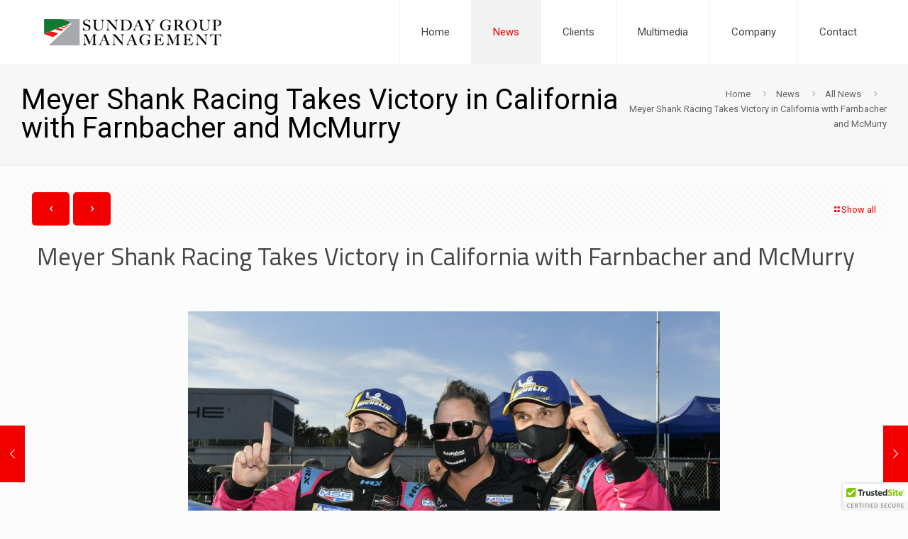

--- FILE ---
content_type: text/css
request_url: https://sundaymanagement.com/wp-content/plugins/social-board/public/css/styles.min.css?ver=3.3.0
body_size: 7620
content:
/**
 * WordPress Social Board 3.3.0
 * Author: Axent Media
 * Author URI: http://axentmedia.com/
 * Copyright 2015 Axent Media (email: axentmedia@gmail.com)
 */
.sboard{font-size:11px;list-style:none outside none;box-sizing:content-box}/*.sboard.sb-wall{margin-right:1px}*/.sboard.sb-widget{padding:0;margin:0;box-shadow:0 0 3px 2px rgba(0,0,0,0.1);-webkit-box-shadow:0 0 3px 2px rgba(0,0,0,0.1);-moz-box-shadow:0 0 3px 2px rgba(0,0,0,0.1);border-radius:7px;-moz-border-radius:7px;-webkit-border-radius:7px}.sboard.sb-widget.tabable{border-radius:7px 0 0 7px;-moz-border-radius:7px 0 0 7px;-webkit-border-radius:7px 0 0 7px}.sboard.normal.sb-widget.tabable{box-shadow:none;-webkit-box-shadow:none;-moz-box-shadow:none}.sboard .sb-item{float:left;height:auto;font-size:100%!important;cursor:default;background-repeat:no-repeat;background-size:cover;background-position:center;box-sizing:content-box}.sboard.sb-widget .sb-item{position:relative!important;float:none!important;width:auto;margin-bottom:10px}.sboard.sb-widget .sb-heading i.sb-arrow{background-image:url(../img/arrow-icons.png);background-repeat:no-repeat;display:inline-block;float:right;height:10px;width:13px;margin-top:4px}.sboard.sb-widget.open .sb-heading i.sb-arrow{background-position:35% center}.sboard .panel-body.sb-item{float:none;width:auto!important}.sboard .sb-item .sb-inner{padding:15px 15px 10px}.sboard .sb-item .sb-imgnormal .sb-inner{border-radius:4px 4px 0 0;-moz-border-radius:4px 4px 0 0;-webkit-border-radius:4px 4px 0 0}.sboard.timeline .sb-item .sb-imgnormal .sb-inner{border-radius:4px;-moz-border-radius:4px;-webkit-border-radius:4px}.sboard .sb-item .sb-inner p{margin:0;padding:0}.sboard .sb-item a{color:#00aede;text-decoration:none;box-shadow:none;border:0}.sboard .sb-item img{max-width: 100%}.sboard .sb-item .sb-inner a:hover{text-decoration:underline}.sboard .sb-item .sb-thumb{position:relative;line-height:0}.sboard .sb-item .sb-inner .sb-thumb{padding:1px;max-width:100%;border:1px solid #ccc;background:#fff;margin-bottom:10px;display:block;clear:left}.sboard .sb-item .sb-thumb img{width:100%;display:block;background-color:#EDEDED;padding:0!important;border-radius:4px 4px 0 0;-moz-border-radius:4px 4px 0 0;-webkit-border-radius:4px 4px 0 0;-moz-transform:inherit!important;-webkit-transform:inherit!important;-ms-transform:inherit!important;transform:inherit!important}.sboard .sb-item .sb-inner .sb-thumb img{max-width:100%;display:block;margin:auto;box-shadow:none;-webkit-box-shadow:none;-moz-box-shadow:none;border-radius:0!important;-moz-border-radius:0!important;-webkit-border-radius:0!important}.sboard .sb-advert img{border-radius:4px;-moz-border-radius:4px;-webkit-border-radius:4px}.sboard .sb-item .sb-thumb .sb-crop{background-size:contain;background-repeat:no-repeat;background-position:center center;position:absolute;top:0;left:0;right:0;bottom:0;margin:auto}.sboard .sb-item .sb-inner .sb-share{display:block;margin:0;float:right;line-height:0;font-size:0}.sboard .sb-item .sb-inner .sb-share a{padding:4px;margin-right:2px;text-align:center;box-sizing:content-box;display:inline-block}.sboard .sb-item .sb-inner .sb-share.sb-tweet a{padding:0;margin-right:10px}.sboard .sb-item .sb-inner .sb-share a:hover{text-decoration:none}.sboard .sb-item .sb-inner .sb-share a:last-child{margin-right:0!important}.sboard .sb-item .sb-inner .sb-share .sb-meta a{margin:0 2px 0 0;color:#999}.sboard .sb-item .sb-inner .sb-share .sb-meta a:hover{color:#666}.sboard .sb-item .sb-inner .sb-metadata{display:block;margin:0;padding:0;clear:both}.sboard .sb-item .sb-inner .sb-metadata .sb-meta .comments,.sboard .sb-item .sb-inner .sb-metadata .sb-meta .likes{margin:0 0 5px;padding-top:5px;padding-left:0;background-position:0 5px;float:none;font-size:100%;font-weight:700}.sboard .sb-item .sb-inner .sb-meta.sb-mention{padding:0 0 0 38px;margin:0 0 5px;min-height:30px;position:relative;clear:both;line-height:1.3em}.sboard .sb-item .sb-inner .sb-meta.sb-mention .sb-commentimg{position:absolute;left:0;top:0;width:30px;height:30px;border:1px solid #ddd;padding:1px;background:#fff;border-radius:0;-moz-border-radius:0;-webkit-border-radius:0;box-shadow:none;-webkit-box-shadow:none;-moz-box-shadow:none}.sboard .sb-item .sb-inner .sb-meta.item-likes{padding:0;width:100%;overflow:hidden;clear:both;line-height:1.3em}.sboard .sb-item .sb-inner .sb-meta.item-likes img{float:left;margin:0 5px 5px 0;width:30px;height:30px;border:1px solid #ddd;padding:1px;background:#fff;border-radius:0;box-shadow:none}.sboard .sb-item .sb-inner .sb-title{display:block;font-weight:700;margin-bottom:7px;max-width:100%;line-height:1.6em;clear:left}.sboard .sb-item .sb-inner .sb-text,.sboard .sb-item .sb-inner .sb-info{clear:left;max-width:100%;line-height:1.5em;display:block;margin-bottom:7px;overflow:hidden}.sboard .sb-item .sb-inner .sb-thumb.sb-object > *,.sb-object > *{margin:0;background-size:cover}.sboard .sb-item .sb-inner .sb-info{margin-top:10px;margin-bottom:0;display:block;box-sizing:content-box}.sboard.sb-carousel .sb-item .sb-inner .sb-info{height:22px}.sboard .sb-item .sb-inner .sb-meta{display:block;font-size:90%;clear:both;word-wrap:break-word}.sboard .sb-item .sb-inner .sb-meta span{margin:0 8px 5px 0;display:block;float:left;padding:0;line-height:12px}.sboard .sb-item .sb-inner .sb-user,.sboard .sb-item .sb-inner .sb-user-foot{margin:0 5px 0 0;display:block;float:left;padding:0;line-height:16px;color:#999}.sboard .sb-item .sb-footer{padding:7px 15px 7px 9px;font-style:normal;font-weight:700;font-size:90%;color:#fff;text-shadow:0 1px 0 rgba(0,0,0,0.2);box-sizing:content-box}.sboard .sb-item .sb-footer a{color:#fff;border:0}.sboard .sb-item .sb-footer a:hover{text-decoration:underline}.sb-hover{background-color:#A9A9A9;border-color:#A9A9A9;text-decoration:none;color:#fff!important}.sb-hover:hover,.filter .active,.filter-items .active{background-color:#353535;border-color:#353535;color:#fff!important}.sboard .sb-item.sb-google .sb-inner .sb-title{margin-bottom:5px}.sboard .sb-item.sb-google .sb-inner .sb-meta span.plusones{padding-left:0}.sboard .sb-item.sb-vimeo .sb-title{display:block;clear:both}.sboard .sb-item.sb-vimeo .sb-text .sb-meta,.sboard .sb-item.sb-vimeo .sb-info .sb-meta{padding-top:5px}.sboard .sb-opener{position:absolute;display:block;color:#fff;width:30px;top:45px;cursor:pointer;text-align:center;box-shadow:0 1px 2px 0 rgba(34,25,25,0.4);-webkit-box-shadow:0 1px 2px 0 rgba(34,25,25,0.4);-moz-box-shadow:0 1px 2px 0 rgba(34,25,25,0.4)}.sboard.sb-right .sb-opener{left:0;margin-left:-30px;border-radius:7px 0 0 7px;-moz-border-radius:7px 0 0 7px;-webkit-border-radius:7px 0 0 7px}.sboard .sb-opener img{box-shadow:none;border-radius:0;vertical-align:middle}.sboard.sb-left .sb-opener{right:0;margin-right:-30px;border-radius:0 7px 7px 0;-moz-border-radius:0 7px 7px 0;-webkit-border-radius:0 7px 7px 0}.sboard .sb-heading{font-size:12px;font-weight:700;padding:7px 10px;position:relative;line-height:normal;border-radius:7px 7px 0 0;-moz-border-radius:7px 7px 0 0;-webkit-border-radius:7px 7px 0 0}.sboard .sb-content{position:relative;overflow:hidden;padding:10px 10px 5px;border-radius:7px;-moz-border-radius:7px;-webkit-border-radius:7px}.sboard .sb-content .sb-loading{height:50px;background:url(../img/oval-bg.svg) no-repeat center center transparent;background-size:50px;text-align:center;margin:50px 0 0;position:relative}.sboard .sb-content .sb-loading i{position:absolute;top:0;left:0;right:0;bottom:0;margin:auto}.sb-loadmore{margin:40px 0 20px;padding:10px 0;background-color:rgba(220,220,220,0.5);cursor:pointer;font-size:11px;text-align:center}.sb-loadmore:hover{outline:0 none;background-color:rgba(220,220,220,1)}.sb-loadmore p{padding:0!important;margin:0!important;height:20px;line-height:2em;text-transform:uppercase}.sb-loadmore .sb-loading{background:url(../img/more-loading.gif) no-repeat center 55% transparent}.sb-loadmore.sb-infinite,.sb-loadmore.sb-infinite:hover{background-color:transparent!important}.sb-loadmore.sb-infinite{height:20px!important;cursor:default}.sboard-nodata{text-align:center;background-color:grey;color:#fff;padding:5px}.sboard .toolbar{padding:3px 5px 5px;position:relative;overflow:hidden;line-height:1em;font-size:0;border-radius:0 0 7px 7px;-moz-border-radius:0 0 7px 7px;-webkit-border-radius:0 0 7px 7px}.sboard .control{float:right}.sboard .control span:last-child{padding-right:0}.sboard .toolbar span{display:inline-block;box-sizing:content-box;margin:2px 2px 0 0;cursor:pointer;width:25px;height:25px;text-align:center;-webkit-transition:all .1s ease-in-out;-moz-transition:all .1s ease-in-out;-ms-transition:all .1s ease-in-out;-o-transition:all .1s ease-in-out;transition:all .1s ease-in-out}.sboard .toolbar span:hover{color:#333}.sboard .toolbar i{margin-top:5px}.sboard.sb-widget .sb-content ul{overflow:visible!important;list-style:none!important;padding:0!important;margin:0!important}.sboard.sb-widget .sb-content ul li{list-style:none!important;padding:0}.sboard.sticky,.sboard.slide{position:fixed;z-index:99999;margin:0!important}.sboard.sticky.sb-bottom_left,.sboard.slide.sb-bottom_left{bottom:0;left:5px;border-radius:7px 7px 0 0;-moz-border-radius:7px 7px 0 0;-webkit-border-radius:7px 7px 0 0}.sboard.sticky.sb-bottom_right{bottom:0;right:5px;border-radius:7px 7px 0 0;-moz-border-radius:7px 7px 0 0;-webkit-border-radius:7px 7px 0 0}.sboard.sticky.sb-left{top:20%;left:0;border-radius:0 7px 7px 0;-moz-border-radius:0 7px 7px 0;-webkit-border-radius:0 7px 7px 0}.sboard.sticky.sb-right{top:20%;right:0}.sboard.sticky.sb-right .toolbar{overflow:hidden;border-radius:0 0 0 7px;-moz-border-radius:0 0 0 7px;-webkit-border-radius:0 0 0 7px}.sboard.sticky.sb-left .toolbar{border-radius:0 0 7px 0;-moz-border-radius:0 0 7px;-webkit-border-radius:0 0 7px 0}.sboard.sticky.sb-bottom_right .toolbar,.sboard.sticky.sb-bottom_left .toolbar{border-bottom:0!important;border-radius:0;-moz-border-radius:0;-webkit-border-radius:0}.sboard.sticky.sb-right .sb-heading{border-radius:7px 0 0 0;-moz-border-radius:7px 0 0;-webkit-border-radius:7px 0 0 0}.sboard.sticky.sb-left .sb-heading{border-radius:0 7px 0 0;-moz-border-radius:0 7px 0 0;-webkit-border-radius:0 7px 0 0}.sboard.sticky.sb-bottom_right .sb-heading,.sboard.sticky.sb-bottom_left .sb-heading{cursor:pointer;border-radius:7px 7px 0 0;-moz-border-radius:7px 7px 0 0;-webkit-border-radius:7px 7px 0 0}.sboard.sticky.tabable .sb-tabs{position:absolute;display:block;color:#fff;width:150px;top:45px}.sboard.sticky.tabable.sb-right .sb-tabs{float:left;left:0;margin:0 0 0 -35px}.sboard.sticky.tabable.sb-left .sb-tabs{float:right;right:0;margin:0 -35px 0 0}.sboard.sticky.tabable.sb-bottom_right .sb-tabs,.sboard.sticky.tabable.sb-bottom_left .sb-tabs{width:250px;top:-35px;margin-left:7px}.sboard.normal.tabable .sb-tabs{display:table;margin-left:7px}.sboard.sticky.tabable.sb-bottom_right .sb-tabs.minitabs,.sboard.sticky.tabable.sb-bottom_left .sb-tabs.minitabs{top:-28px}.sboard.sticky.tabable .sb-tabs .sticky li,.sboard.normal.tabable .sb-tabs .sticky li{list-style-type:none;background-color:#8E8E8E;color:#fff;padding:6px 0 0;margin:0 0 1px;-webkit-transition:all .25s ease-in-out;-moz-transition:all .25s ease-in-out;-o-transition:all .25s ease-in-out;transition:all .25s ease-in-out;cursor:pointer;line-height:2em;box-sizing:content-box}.sboard.normal.tabable .sb-tabs .sticky li{margin:0;width:35px;line-height:normal}.sboard.normal.tabable .sb-tabs.minitabs .sticky li{width:25px;height:25px}.sboard.sticky.tabable .sb-tabs.minitabs .sticky li{height:20px;line-height:1.2em}.sboard.sticky.tabable.sb-right .sb-tabs .sticky li{height:27px;text-align:left;line-height:1.6em;border-radius:7px 0 0 7px;-webkit-border-radius:7px 0 0 7px;-moz-border-radius:7px 0 0 7px}.sboard.sticky.tabable.sb-left .sb-tabs .sticky li{height:27px;text-align:right;line-height:1.6em;border-radius:0 7px 7px 0;-webkit-border-radius:0 7px 7px 0;-moz-border-radius:0 7px 7px 0}.sboard.sticky.tabable.sb-bottom_right .sb-tabs .sticky li,.sboard.sticky.tabable.sb-bottom_left .sb-tabs .sticky li,.sboard.normal.tabable .sb-tabs .sticky li{height:30px;float:left;text-align:center;margin-right:1px;border-radius:7px 7px 0 0;-webkit-border-radius:7px 7px 0 0;-moz-border-radius:7px 7px 0 0}.sboard.sticky.tabable.sb-bottom_right .sb-tabs.minitabs .sticky li,.sboard.sticky.tabable.sb-bottom_left .sb-tabs.minitabs .sticky li{width:25px}.sboard.sticky.tabable.sb-right .sb-tabs .sticky li:hover,.sboard.sticky.tabable.sb-right .sb-tabs .sticky li.active{margin-left:-115px}.sboard.sticky.tabable.sb-left .sb-tabs .sticky li:hover,.sboard.sticky.tabable.sb-left .sb-tabs .sticky li.active{margin-right:-115px}.sboard.sticky.tabable .sb-tabs .sticky li img{float:left;margin:5px;margin-right:10px}.sboard.sticky.tabable .sb-tabs .sticky i{font-size:180%;margin:1px 5px 0}.sboard.sticky.tabable .sb-tabs.minitabs .sticky i{font-size:120%;margin:1px 4px 0}.sboard.sticky.tabable.sb-right .sb-tabs.minitabs .sticky i{margin:1px 8px 0}.sboard.sticky.tabable.sb-left .sb-tabs.minitabs .sticky i{margin:1px 6px 0 10px}.sboard.sticky.tabable.sb-right .sb-tabs .sticky i{float:left}.sboard.sticky.tabable.sb-left .sb-tabs .sticky i{float:right}.sboard.sticky.tabable .sb-tabs .sticky li span{text-transform:uppercase;font-size:120%}.sboard.sb-carousel .sb-content{padding:10px}.sboard.sb-carousel .sb-item{margin-right:1px;float:none}.sboard.sb-carousel .sb-item .sb-inner .sb-text{display:block;height:75px}.sboard.sb-carousel .sb-item .sb-inner .sb-text.sb-expand{height:195px;font-size:120%;text-align:center;position:relative;padding-top:42px;background:url(../img/blockquote.png) no-repeat scroll center 5%,url(../img/blockquote_b.png) no-repeat scroll center 95%;box-sizing:content-box}.sboard.sb-carousel .sb-item .sb-thumb{display:block;max-width:100%;height:150px;position:relative;padding:0;box-sizing:content-box;background-color:#EDEDED}.sboard.sb-carousel li{list-style:none;margin:0;padding:0}.sboard .sb-item .sb-inner .sb-thumb .sb-crop.sb-userimg{text-align:center;position:relative;top:15%}.sboard .sb-item .sb-inner .sb-thumb .sb-crop.sb-userimg img{display:inline;margin:20px auto 10px;max-height:50px}.sboard .sb-item .sb-inner .sb-thumb .sb-crop.sb-userimg span{font-size:200%;display:block}.sboard .sb-item .sb-thumb .sb-playstate{height:100%;width:100%;position:absolute;top:0;left:0;opacity:1;background:url(../img/playstate.png) no-repeat scroll center center}.sboard.sb-slideshow .sb-item{cursor:pointer}.sb-slide{width:100%}.sb-slide .sb-item{float:none}.sb-slide .sb-item .sb-inner{padding:0!important;position:relative}.sb-slide .sb-item .sb-inner .sb-thumb{float:left;width:70%;min-width:400px;border:none!important;padding:0!important;margin:0!important;background:url(../img/grid.svg) no-repeat center center;background-color:#EDEDED;background-size:50px;display:block}.sb-slide .sb-item .sb-inner .sb-thumb span{display:inline-block;width:100%;height:500px}.sb-slide .sb-item .sb-inner .sb-body{width:30%;overflow-x:hidden}.sb-slide .sb-item .sb-inner .sb-scroll{overflow-y:auto;padding:15px 15px 45px}.sb-slide .sb-item .sb-inner .sb-body.sb-nothumb{width:auto!important;float:none!important}.sb-slide .sb-item .sb-inner .sb-body .sb-micon{display:block!important;margin:4px 0 0 3px !important}.sb-slide .sb-item .sb-user .sb-uthumb{width:55px!important;height:55px!important}.sb-slide .sb-item .sb-user .sb-uthumb img{width:55px!important;height:55px!important}.sb-slide .sb-item .sb-slide-icon{position:absolute;top:0;left:0;background-color:#333;text-align:center;padding:3px 5px 5px 3px;width:20px;height:20px;box-sizing:content-box}.sb-slide .sb-item .sb-slide-footer{width:30%;position:absolute;bottom:0;right:0;background:#FFF none repeat scroll 0 0;font-family:"lucida grande",tahoma,verdana,arial,sans-serif;text-shadow:none}.sb-slide .sb-item .sb-slide-foot{border-top:1px solid rgba(0,0,0,0.1);padding:4px 15px 5px;line-height:1.7em}.sb-slide .sb-item .sb-slide-foot a{line-height:1em}.sb-slide .sb-item .sb-nothumb .sb-slide-footer{width:100%}.sb-slide.sb-modern .sb-item{border:0!important}.sb-slide .sb-thumb .sb-imgholder{width:auto!important;position:absolute;top:0;left:0;right:0;bottom:0}.sb-slide .sb-thumb.sb-object span > *,.sb-slide .sb-thumb span iframe{position:absolute;top:0;left:0;right:0;bottom:0;max-height:100%}#cboxCurrent{font-size:small}.sboard iframe{display:block;margin:auto!important;width:100%;-webkit-filter:none;-moz-filter:none;-ms-filter:"progid:DXImageTransform.Microsoft.gradient(enabled = false)";-o-filter:none;filter:none}@media (max-width: 767px){.sb-slide .sb-item .sb-inner .sb-thumb{float:none;max-width:none;height:50%;width:100%!important;min-width:auto!important}.sb-slide .sb-item .sb-inner .sb-thumb span{width:100%;height:250px}.sb-slide .sb-item .sb-inner .sb-body{width:100%!important;height:auto;overflow-y:visible!important}.sb-slide .sb-item .sb-slide-footer{width:100%!important}.sb-slide .sb-item .sb-user .sb-uthumb{width:30px!important;height:30px!important}.sb-slide .sb-item .sb-user .sb-uthumb img{width:30px!important;height:30px!important}}@media (min-width: 768px){#colorbox,#cboxOverlay,#cboxWrapper{overflow:visible!important}#cboxPrevious{background:url(../img/colorbox/controlsw.png) no-repeat top right!important;left:-28px!important}#cboxPrevious:hover{background-position:right bottom!important}#cboxNext{background:url(../img/colorbox/controlsw.png) no-repeat top left!important;right:-28px!important}#cboxNext:hover{background-position:left bottom!important}}@media (min-width: 768px) and (max-width: 991px){.sb-slide .sb-item .sb-inner .sb-thumb{min-width:200px}}@media (min-width:992px){.sb-slide{font-size:inherit!important}.sb-slide .sb-item .sb-slide-foot{padding:5px 15px 4px;line-height:1.4em}}.filter-items{padding:15px 1px 15px 0;font-size:0;display:table;width:100%}.filter-label{display:inline-block;box-sizing:content-box!important;margin:0 5px 0 0;padding:5px;width:25px;height:25px;cursor:pointer;text-align:center;-webkit-transition:all .1s ease-in-out;-moz-transition:all .1s ease-in-out;-ms-transition:all .1s ease-in-out;-o-transition:all .1s ease-in-out;transition:all .1s ease-in-out}.filter-label i{margin:1px 0 0}.filter-items input[type="text"]{width:200px!important;float:right!important;background:#f7f7f7!important;background-image:-webkit-linear-gradient(rgba(255,255,255,0),rgba(255,255,255,0));border:1px solid #d1d1d1!important;border-radius:2px!important;color:#686868!important;padding:8px 10px!important;font-size:11px!important;margin:0!important;height:35px!important}.filter-items input[type="text"]:focus{background-color:#fff;border-color:#A9A9A9;color:#1a1a1a;outline:0}.filter-items.sb-default{padding-right:0}@media (max-width: 767px){.filter-items{padding-right:0}.filter-items input[type="text"]{float:none;width:100%;margin-top:10px}}.sb-icon{background-image:url(../img/social-icons.png);background-repeat:no-repeat;display:inline-block;height:23px;width:25px}.sb-tabs.minitabs .sb-icon{background-image:url(../img/social-icons-mt.png);height:19px;width:21px}.sb-icon.sb-facebook{background-position:-2% 0}.sb-icon.sb-twitter{background-position:5.5% 0}.sb-icon.sb-google{background-position:14.5% 0;width:27px}.minitabs .sb-icon.sb-google{background-position:14% 0}.sb-icon.sb-tumblr{background-position:22% 0}.sb-icon.sb-delicious{background-position:29% 0}.sb-icon.sb-pinterest{background-position:37% 0}.sb-icon.sb-flickr{background-position:45% 0}.sb-icon.sb-instagram{background-position:53% 0}.minitabs .sb-icon.sb-instagram{background-position:52.5% 0}.sb-icon.sb-youtube{background-position:61% 0}.sb-icon.sb-vimeo{background-position:69% 0}.sb-icon.sb-stumbleupon{background-position:77.5% 0}.sb-icon.sb-deviantart{background-position:85% 0}.sb-icon.sb-rss{background-position:92.5% 0}.sb-icon.sb-ellipsis-h{background-position:100.5% 0}.sb-icon.sb-soundcloud{background-position:0 100%;width:26px}.sb-icon.sb-vk{background-position:9.2% 100%;width:24px}.sb-icon.sb-vine{background-position:17.5% 100%}.sb-icon.sb-linkedin{background-position:25.5% 110%}.sb-micon{background-image:url(../img/social-icons-mini.png);background-repeat:no-repeat;display:inline-block;height:14px;width:16px}.sb-micon.sb-facebook{background-position:-1.5% 0}.sb-micon.sb-twitter{background-position:5.7% 0}.sb-micon.sb-google{background-position:15.5% 0;width:18px}.sb-micon.sb-tumblr{background-position:23.5% 0}.sb-micon.sb-delicious{background-position:31% 0}.sb-micon.sb-pinterest{background-position:39.5% 0}.sb-micon.sb-flickr{background-position:48% 0}.sb-micon.sb-instagram{background-position:56.6% 0}.sb-micon.sb-youtube{background-position:65.5% 0}.sb-micon.sb-vimeo{background-position:74.5% 0}.sb-micon.sb-stumbleupon{background-position:83.5% 0}.sb-micon.sb-deviantart{background-position:92.5% 0}.sb-micon.sb-rss{background-position:100% 0}.sb-micon.sb-soundcloud{background-position:.5% 100%;width:18px}.sb-micon.sb-vk{background-position:10% 100%;width:16px}.sb-micon.sb-vine{background-position:19% 100%}.sb-micon.sb-linkedin{background-position:27.5% 100%}.sb-sicon{background-image:url(../img/share-icons.png);background-repeat:no-repeat;display:inline-block;height:13px;width:13px}.sb-sicon.sb-facebook{background-position:-4.5% center}.sb-sicon.sb-twitter{background-position:9.5% center}.sb-sicon.sb-google{background-position:25.5% center}.sb-sicon.sb-linkedin{background-position:41.5% center}.sb-bico{background-image:url(../img/board-icons.png);background-repeat:no-repeat;display:inline-block;height:14px;width:16px;opacity:.8}.sb-bico.sb-wico{background-image:url(../img/board-icons-w.png);opacity:1}.sb-bico.sb-user{background-position:-.3% -2%}.sb-bico.sb-users{background-position:3.5% 0}.sb-bico.sb-comment{background-position:8% 0}.sb-bico.sb-comment-o{background-position:12% 0}.sb-bico.sb-comments{background-position:16% 0}.sb-bico.sb-reply{background-position:20.4% 0}.sb-bico.sb-retweet{background-position:24.5% 0}.sb-bico.sb-star{background-position:28.8% 0}.sb-bico.sb-star-o{background-position:32.5% 0}.sb-bico.sb-play-circle{background-position:36.5% 0}.sb-bico.sb-check-square-o{background-position:40.5% 0}.sb-bico.sb-thumbs-up{background-position:44.5% 0}.sb-bico.sb-clock-o{background-position:48.5% 0}.sb-bico.sb-arrow-down{background-position:52.3% 0}.sb-bico.sb-arrow-up{background-position:56.2% 0}.sb-bico.sb-pause{background-position:60.2% 0}.sb-bico.sb-play{background-position:63.6% 0}.sb-bico.sb-ellipsis-h{background-position:67.3% 0}.sb-bico.sb-pencil{background-position:71.2% 0}.sb-bico.sb-image{background-position:75.3% 0}.sb-bico.sb-edit{background-position:79.5% 0}.sb-bico.sb-link{background-position:83.5% 0}.sb-bico.sb-quote-right{background-position:87.5% 0}.sb-bico.sb-video-camera{background-position:91.7% 0}.sb-bico.sb-camera{background-position:95.8% 0}.sb-bico.sb-youtube-play{background-position:100.1% 0}.sb-bico.sb-cloud-download{background-position:0 100%}.timeline .timeline-row .timeline-icon i.sb-icon{margin-top:7px}.timeline .timeline-row .timeline-icon i.sb-bico{margin-top:10px}.timeline .bg-ad{background-color:#B3B3B3}.sboard.sb-default{margin-left:1px}.sboard.sb-default .sb-item .sb-container{margin:5px;overflow:hidden;box-shadow:0 0 5px rgba(34,25,25,0.4);-webkit-box-shadow:0 0 5px rgba(34,25,25,0.4);-moz-box-shadow:0 0 5px rgba(34,25,25,0.4);border-radius:3px;-moz-border-radius:3px;-webkit-border-radius:3px}.sboard.sb-default.sb-carousel .sb-item{margin:2px}.sboard.sb-widget.sb-default.border{box-shadow:0 0 12px rgba(0,0,0,0.2);-webkit-box-shadow:0 0 12px rgba(0,0,0,0.2);-moz-box-shadow:0 0 12px rgba(0,0,0,0.2)}.sboard.sb-widget.sb-default .sb-item{margin-right:0;margin-left:0}.sboard.sb-flat .sb-item .sb-footer,.sboard.sb-default .sb-item .sb-footer{line-height:2.2em;height:20px;border-radius:0 0 4px 4px;-moz-border-radius:0 0 4px 4px;-webkit-border-radius:0 0 4px 4px}.sboard.sb-default .sb-item .sb-footer{border-radius:0 0 2px 2px;-moz-border-radius:0 0 2px 2px;-webkit-border-radius:0 0 2px 2px}.sboard.sb-widget.sb-flat.border{border:1px solid #EDEDED}.sboard.sb-widget.sb-flat .sb-item{margin:0 0 3%}.sboard.sb-flat .sb-item .sb-footer i,.sboard.sb-default .sb-item .sb-footer i,.sboard.sb-flat .sb-item .sb-footer img,.sboard.sb-default .sb-item .sb-footer img{float:left;margin:0 5px 0 0}.sboard.sb-default .sb-item .sb-container .sb-thumb img{border-radius:2px 2px 0 0;-moz-border-radius:2px 2px 0 0;-webkit-border-radius:2px 2px 0 0}.sboard.sb-modern.sb-wall{margin:0 8px 0 0}.sboard.sb-modern .sb-item .sb-footer{border-top:1px solid rgba(0,0,0,0.1);margin:0 15px;padding:7px 0;color:inherit;line-height:2em}.sboard.sb-modern .sb-item .sb-foot{border-radius:0 0 4px 4px;-moz-border-radius:0 0 4px 4px;-webkit-border-radius:0 0 4px 4px}.sboard.sb-modern .sb-item .sb-footer i{margin-top:4px;float:right}.sboard.sb-widget.sb-modern.border{border:1px solid #EDEDED}.sboard.sb-widget.sb-modern .sb-item{margin:0 0 3%}.sboard.sb-modern.sb-carousel .sb-item{margin-right:8px;float:none}.sboard.sb-modern.sb-carousel .sb-content{padding-right:5px}.sboard.sb-modern .origin-flag{background-color:transparent;height:28px;width:30px;color:#FFF;text-align:center;line-height:1.3em;text-shadow:0 1px 0 rgba(0,0,0,0.2);position:absolute;right:0;margin-right:-7px;margin-top:7px;z-index:1}.sboard.sb-carousel.sb-modern .origin-flag{float:right;position:relative;margin-right:-8px}.sboard.sb-modern .origin-flag:after{border-bottom:8px solid transparent;border-left:8px solid #2e8dad;content:" ";height:0;position:absolute;right:0;top:28px;width:0}.sboard.sb-modern .origin-flag i{margin:3px 0 0}.sboard.normal.tabable.sb-modern .sb-tabs .sticky li{height:0;padding:0;width:auto;border-right:20px solid transparent;border-bottom:32px solid rgba(142,142,142,0.9);background-color:transparent;margin:0 -10px 0 0 !important;border-radius:0}.sboard.normal.tabable.sb-modern .sb-tabs .sticky span{padding:6px 5px 3px;background-color:rgba(0,0,0,0.1);display:inline-block}.sboard.normal.tabable.sb-modern .sb-tabs .sticky i{vertical-align:middle}.sboard.normal.tabable.sb-modern .sb-tabs.minitabs .sticky li{border-right-width:16px;border-bottom-width:24px;margin-right:-10px!important;line-height:0}.sboard.normal.tabable.sb-modern .sb-tabs.minitabs .sticky span{padding:4px 5px 1px}.sboard.sb-modern-dark .sb-item .sb-inner .sb-title{text-shadow:0 1px 0 rgba(0,0,0,0.6)}.sboard.sb-modern-dark .sb-item .sb-bico{background-image:url(../img/board-icons-w.png);opacity:.6}.sboard.sb-modern2 .sb-item{padding-bottom:0}.sboard.sb-modern2 .sb-item .sb-inner .sb-text{display:block}.sboard.sb-modern .sb-item .sb-container,.sboard.sb-modern2 .sb-item .sb-container,.sboard.sb-flat .sb-item .sb-container{border:1px solid #E5E5E5;border-radius:5px;-moz-border-radius:5px;-webkit-border-radius:5px}.sboard.sb-modern .sb-item .sb-inner,.sboard.sb-modern .sb-item .sb-foot,.sboard.sb-modern2 .sb-item .sb-inner,.sboard.sb-flat .sb-item .sb-inner,.sboard.sb-default .sb-item .sb-inner{background-color:#fff}.sboard .sb-item .sb-container.sb-nothumb .sb-inner{border-radius:4px 4px 0 0;-moz-border-radius:4px 4px 0 0;-webkit-border-radius:4px 4px 0 0}.sboard.sb-wall .sb-item .sb-container.sb-nofooter .sb-inner,.sboard.sb-wall.sb-modern2 .sb-item .sb-container .sb-inner{border-radius:0 0 4px 4px;-moz-border-radius:0 0 4px 4px;-webkit-border-radius:0 0 4px 4px}.sboard.sb-wall .sb-item .sb-container.sb-noft .sb-inner,.sboard.sb-wall.sb-modern2 .sb-item .sb-container.sb-nothumb .sb-inner,.sboard.sb-carousel.sb-modern2 .sb-item .sb-container .sb-inner,.sboard.sb-widget.sb-modern2 .sb-item .sb-container.sb-nothumb .sb-inner{border-radius:4px;-moz-border-radius:4px;-webkit-border-radius:4px}.sboard.timeline .sb-item .sb-container.sb-imgexpand .sb-inner,.sboard.sb-widget.sb-modern2 .sb-item .sb-container .sb-inner{border-radius:0 0 4px 4px;-moz-border-radius:0 0 4px 4px;-webkit-border-radius:0 0 4px 4px}.sboard.timeline .sb-item .sb-container.sb-noft .sb-inner,.sboard.timeline .sb-item .sb-container.sb-nothumb .sb-inner{border-radius:4px;-moz-border-radius:4px;-webkit-border-radius:4px}.sboard.timeline .sb-item .sb-info{padding:7px 0 5px}.sboard.sb-modern .sb-item .sb-user,.sboard.sb-default .sb-item .sb-user,.sboard.sb-flat .sb-item .sb-user{margin-bottom:10px;width:100%}.sboard.sb-modern2 .sb-item .sb-user{margin-bottom:10px;width:80%;margin-left:-5px}.sboard.sb-carousel.sb-modern .sb-item .sb-user,.sboard.sb-carousel.sb-default .sb-item .sb-user,.sboard.sb-carousel.sb-flat .sb-item .sb-user{height:44px}.sboard.sb-carousel.sb-modern2 .sb-item .sb-user{height:58px}.sboard.sb-carousel.sb-modern .sb-item .sb-user{width:90%}.sboard.sb-metro .sb-item .sb-user .sb-uthumb,.sboard.sb-modern2 .sb-item .sb-user .sb-uthumb,.sboard.sb-modern .sb-item .sb-user .sb-uthumb,.sboard.sb-default .sb-item .sb-user .sb-uthumb,.sboard.sb-flat .sb-item .sb-user .sb-uthumb{background-color:#fff;border:1px solid #ddd;border-radius:50%;display:inline-block;float:left;width:50px;height:50px;line-height:1.42857;padding:3px;margin-right:10px;transition:all .2s ease-in-out 0;box-sizing:content-box}.sboard.sb-modern .sb-item .sb-user .sb-uthumb,.sboard.sb-default .sb-item .sb-user .sb-uthumb,.sboard.sb-flat .sb-item .sb-user .sb-uthumb{border-radius:5px;width:40px;height:40px;padding:1px;margin-right:5px}.sboard.sb-modern2 .sb-item .sb-user .sb-uthumb img{border-radius:50%;width:50px;height:50px}.sboard.sb-modern .sb-item .sb-user .sb-uthumb img,.sboard.sb-default .sb-item .sb-user .sb-uthumb img,.sboard.sb-flat .sb-item .sb-user .sb-uthumb img{border-radius:5px;width:40px;height:40px}.sboard.sb-metro .sb-item .sb-user .sb-uinfo,.sboard.sb-modern2 .sb-item .sb-user .sb-uinfo,.sboard.sb-modern .sb-item .sb-user .sb-uinfo,.sboard.sb-default .sb-item .sb-user .sb-uinfo,.sboard.sb-flat .sb-item .sb-user .sb-uinfo{display:inline-block;float:left;width:75%}.sboard.sb-modern2 .sb-item .sb-user .sb-uinfo{margin-top:5px;width:55%}.sboard.sb-modern2 .sb-item .sb-user .sb-uinfo.sb-nouthumb{margin-top:0;width:85%}.sboard.sb-metro .sb-item .sb-user .sb-utitle,.sboard.sb-modern2 .sb-item .sb-user .sb-utitle,.sboard.sb-modern .sb-item .sb-user .sb-utitle,.sboard.sb-default .sb-item .sb-user .sb-utitle,.sboard.sb-flat .sb-item .sb-user .sb-utitle{font-weight:700;font-size:140%;line-height:125%;margin:4px 0 1px;white-space:nowrap;overflow:hidden;text-overflow:ellipsis}.sboard.sb-modern2 .sb-item .sb-user .sb-utitle a,.sboard.sb-modern .sb-item .sb-user .sb-utitle a,.sboard.sb-default .sb-item .sb-user .sb-utitle a,.sboard.sb-flat .sb-item .sb-user .sb-utitle a{font-size:95%!important;color:#999!important}.sboard.sb-modern2 .sb-item .sb-info .sb-date{float:left}.sboard.sb-modern2 .sb-item .sb-info .sb-date i{float:left;margin:5px 5px 0 0}.sboard.sb-modern2 .sb-item .sb-info{padding:7px 0 5px;line-height:2em;margin-top:10px;text-shadow:0 1px 0 rgba(0,0,0,0.2);font-weight:700;font-style:normal}.sboard.sb-modern2 .sb-item .sb-icon2{position:relative;float:right;top:-8px;right:-8px;text-align:center;border-radius:50%;width:35px;height:35px;box-sizing:content-box}.sboard.sb-modern2.timeline .sb-icon2{top:0;right:0}.sboard.sb-widget.sb-modern2.border{border:1px solid #EDEDED}.sboard.normal.tabable.sb-modern2 .sb-tabs .sticky li{height:0;padding:0;width:auto;border-right:20px solid transparent;border-bottom:32px solid rgba(142,142,142,0.9);background-color:transparent;margin:0 -10px 0 0 !important;border-radius:0}.sboard.normal.tabable.sb-modern2 .sb-tabs .sticky span{padding:6px 5px 3px;background-color:rgba(0,0,0,0.1);display:inline-block}.sboard.normal.tabable.sb-modern2 .sb-tabs .sticky i{vertical-align:middle}.sboard.normal.tabable.sb-modern2 .sb-tabs.minitabs .sticky li{border-right-width:16px;border-bottom-width:24px;margin-right:-10px!important;line-height:0}.sboard.normal.tabable.sb-modern2 .sb-tabs.minitabs .sticky span{padding:4px 5px 1px}.sboard.sb-metro .sb-item .sb-inner .sb-text{display:block}.sboard.sb-metro .sb-item .sb-user{float:none;display:inline-block;width:100%;padding:0 0 10px;margin:0;border-bottom:1px solid #EEE}.sboard.sb-carousel.sb-metro .sb-item .sb-user{height:44px}.sboard.sb-metro .sb-item .sb-inner .sb-thumb{background-color:transparent}.sboard.sb-metro .sb-item .sb-thumb img{border-radius:0;-moz-border-radius:0;-webkit-border-radius:0}.sboard.sb-metro .sb-item .sb-user .sb-uinfo{margin-top:0;line-height:12px}.sboard.sb-metro .sb-item .sb-user .sb-uinfo.sb-nouthumb{margin-top:0;width:85%}.sboard.sb-metro .sb-item .sb-user .sb-utitle,.sboard.sb-metro .sb-item .sb-user .sb-uname{margin-left:10px}.sboard.sb-metro .sb-item .sb-user .sb-utitle a{font-size:95%!important;color:#EFEFEF!important}.sboard.sb-metro .sb-item .sb-info .sb-date{float:left}.sboard.sb-metro .sb-item .sb-info .sb-date i{float:left;margin:5px 5px 0 0}.sboard.sb-metro .sb-item .sb-info{padding:5px 15px 10px;line-height:2em;margin:0;text-shadow:0 1px 0 rgba(0,0,0,0.2);font-weight:700;font-style:normal;background-color:#2c2d2e}.sboard.sb-metro .sb-item .sb-info a{color:#afc3d0}.sboard.sb-widget.sb-metro.border{border:1px solid #EDEDED}.sboard.sb-metro .sb-item{background-color:#404447;color:#FFF}.sboard.sb-metro .sb-item a{color:#5ebfff}.sboard.sb-metro .sb-item .sb-inner{padding:0}.sboard.sb-metro .sb-item .sb-inner2,.sboard.sb-metro .sb-item .sb-inner3{padding:15px 15px 5px;line-height:.75em}.timeline.sb-metro .timeline-row .timeline-content img{margin-bottom:0}.sboard.sb-metro .sb-item .sb-inner3{background-color:#2c2d2e}.sboard.sb-metro .sb-item .sb-uthumbcon{float:left;display:inline-block}.sboard.sb-metro .sb-item .sb-user .sb-uthumb{width:44px;height:44px;padding:0;margin:0;border:none}.sboard.sb-metro .sb-item .sb-user .sb-uthumb img{width:40px;height:40px;margin:2px;border-radius:50%}.sboard.sb-metro .sb-item .sb-inner .sb-title{text-shadow:0 1px 0 rgba(0,0,0,0.6)}.sboard.sb-metro .sb-item .sb-bico{background-image:url(../img/board-icons-w.png);opacity:.6}.sb-iconm{position:absolute;right:0;top:0;border-radius:0;display:inline-block;width:30px;height:30px;z-index:9}.sb-iconm::before{content:"";position:absolute;width:0;height:0;top:0;right:0;border-style:solid;border-width:0 60px 60px 0}.sb-iconm-inner{position:absolute;left:auto;right:4px;top:6px}.sboard .sb-item .sb-user.sb-usermini .sb-uthumb{width:30px;height:30px}.sboard .sb-item .sb-user.sb-usermini .sb-uthumb img{border-radius:5px;width:30px;height:30px}.sboard .sb-item .sb-user.sb-usermini .sb-utitle{font-size:125%;line-height:105%;margin:3px 0 1px}.sboard .sb-item .sb-user.sb-usermini{line-height:14px}.sb-cicon{background-image:url(../img/social-icons-colored.png);background-repeat:no-repeat;display:inline-block;height:35px;width:35px}.sb-cicon.sb-facebook{background-position:-1% 0}.sb-cicon.sb-twitter{background-position:6.5% 0}.sb-cicon.sb-google{background-position:15.5% 0;width:42px}.sb-item .sb-icon2.sb-google{width:42px!important}.sb-cicon.sb-tumblr{background-position:24% 0}.sb-cicon.sb-delicious{background-position:31.5% 0}.sb-cicon.sb-pinterest{background-position:40% 0}.sb-cicon.sb-flickr{background-position:48.5% 0}.sb-cicon.sb-instagram{background-position:57% 0}.sb-cicon.sb-youtube{background-position:65.5% 0}.sb-cicon.sb-vimeo{background-position:74% 0}.sb-cicon.sb-stumbleupon{background-position:83.5% 0;width:45px}.sb-item .sb-icon2.sb-stumbleupon{width:45px!important}.sb-cicon.sb-deviantart{background-position:92% 0}.sb-cicon.sb-rss{background-position:100% 0}.sb-cicon.sb-soundcloud{background-position:0 97%;width:45px;height:25px}.sb-cicon.sb-vk{background-position:10% 95%;width:45px;height:30px}.sb-cicon.sb-vine{background-position:18.5% 100%}.sb-cicon.sb-linkedin{background-position:27.5% 110%}.timeline{list-style:none;position:relative;max-width:1200px;padding:20px;margin:0 auto;overflow:hidden;box-sizing:content-box}.timeline:after{content:"";position:absolute;top:0;left:50%;margin-left:-2px;background-color:rgba(0,0,0,0.2);height:100%;width:4px;border-radius:2px;display:block}.timeline .timeline-row{padding-left:50%;position:relative;z-index:10}.timeline .timeline-row .timeline-time{position:absolute;right:50%;top:31px;text-align:right;margin-right:40px;font-size:16px;line-height:1.3;font-weight:600}.timeline .timeline-row .timeline-time small{display:block;color:#CCC;text-transform:uppercase;opacity:.75;font-size:11px;font-weight:400}.timeline .timeline-row .timeline-icon{position:absolute;top:29px;left:50%;margin-left:-21px;width:36px;height:36px;border-radius:50%;background-color:#fff;text-align:center;box-shadow:0 1px 2px rgba(0,0,0,0.1);overflow:hidden;padding:3px;color:#fff;font-size:14px;z-index:100;box-sizing:content-box}.timeline .timeline-row .timeline-icon > div{border-radius:50%;height:36px;width:36px}.timeline .timeline-row .timeline-content{margin-left:40px;position:relative}.timeline .timeline-row .timeline-content:after{content:"";position:absolute;top:48px;left:-35px;height:4px;width:40px;background-color:rgba(0,0,0,0.2);z-index:-1}.timeline .timeline-row .timeline-content .panel-body{position:relative;z-index:10}.timeline .timeline-row .timeline-content h2{font-size:22px;margin-bottom:12px;margin-top:0;line-height:1.2}.timeline .timeline-row .timeline-content p{margin-bottom:15px}.timeline .timeline-row .timeline-content blockquote{border-color:#eee}.timeline .timeline-row .timeline-content blockquote footer,.timeline .timeline-row .timeline-content blockquote small,.timeline .timeline-row .timeline-content blockquote .small,.timeline .timeline-row .timeline-content blockquote.blockquote-reverse footer,.timeline .timeline-row .timeline-content blockquote.blockquote-reverse small,.timeline .timeline-row .timeline-content blockquote.blockquote-reverse .small{color:#999}.timeline .timeline-row .timeline-content .video-container{position:relative;padding-bottom:56.25%;padding-top:30px;height:0;margin-bottom:15px;overflow:hidden}.timeline .timeline-row .timeline-content .video-container iframe,.timeline .timeline-row .timeline-content .video-container object,.timeline .timeline-row .timeline-content .video-container embed{position:absolute;top:0;left:0;width:100%;height:100%}.timeline .timeline-row:nth-child(odd){padding-left:0;padding-right:50%}.timeline .timeline-row:nth-child(odd) .timeline-time{right:auto;left:50%;text-align:left;margin-right:0;margin-left:40px}.timeline .timeline-row:nth-child(odd) .timeline-content{margin-right:40px;margin-left:0}.timeline .timeline-row:nth-child(odd) .timeline-content:after{left:auto;right:-35px}.timeline.animated .timeline-row .timeline-content{opacity:0;left:20px;-webkit-transition:all .8s;-moz-transition:all .8s;transition:all .8s}.timeline.animated .timeline-row:nth-child(odd) .timeline-content{left:-20px}.timeline.animated .timeline-row.active .timeline-content{opacity:1;left:0}.timeline.animated .timeline-row.active:nth-child(odd) .timeline-content{left:0}@media (max-width: 767px){.timeline{padding:15px 10px}.timeline:after{left:28px}.timeline .timeline-row{padding-left:0;margin-bottom:16px}.timeline .timeline-row .timeline-time{position:relative;right:auto;top:0;text-align:left;margin:0 0 6px 56px}.timeline .timeline-row .timeline-time strong{display:inline-block;margin-right:10px}.timeline .timeline-row .timeline-icon{top:53px;left:-3px;margin-left:0}.timeline .timeline-row .timeline-content{margin-left:56px;position:relative}.timeline .timeline-row .timeline-content:after{right:auto!important;left:-20px!important;top:32px}.timeline .timeline-row:nth-child(odd){padding-right:0}.timeline .timeline-row:nth-child(odd) .timeline-time{position:relative;right:auto;left:auto;top:0;text-align:left;margin:0 0 6px 56px}.timeline .timeline-row:nth-child(odd) .timeline-content{margin-right:0;margin-left:55px}.timeline.animated .timeline-row:nth-child(odd) .timeline-content{left:20px}.timeline.animated .timeline-row.active:nth-child(odd) .timeline-content{left:0}}.timeline.onecol{padding:15px 10px}.timeline.onecol:after{left:28px}.timeline.onecol .timeline-row{padding-left:0;margin-bottom:16px}.timeline.onecol .timeline-row .timeline-time{position:relative;right:auto;top:0;text-align:left;margin:0 0 6px 56px}.timeline.onecol .timeline-row .timeline-time strong{display:inline-block;margin-right:10px}.timeline.onecol .timeline-row .timeline-icon{top:52px;left:-2px;margin-left:0}.timeline.onecol .timeline-row .timeline-content{margin-left:56px;position:relative}.timeline.onecol .timeline-row .timeline-content:after{right:auto!important;left:-20px!important;top:32px}.timeline.onecol .timeline-row:nth-child(odd){padding-right:0}.timeline.onecol .timeline-row:nth-child(odd) .timeline-time{position:relative;right:auto;left:auto;top:0;text-align:left;margin:0 0 6px 56px}.timeline.onecol .timeline-row:nth-child(odd) .timeline-content{margin-right:0;margin-left:55px}.timeline.onecol.animated .timeline-row:nth-child(odd) .timeline-content{left:20px}.timeline.onecol.animated .timeline-row.active:nth-child(odd) .timeline-content{left:0}.lSSlideOuter{overflow:hidden;-webkit-touch-callout:none;-webkit-user-select:none;-khtml-user-select:none;-moz-user-select:none;-ms-user-select:none;user-select:none}.lightSlider:before,.lightSlider:after{content:" ";display:table}.lightSlider{overflow:hidden}.lSSlideWrapper{max-width:100%;overflow:hidden;position:relative}.lSSlideWrapper > .lightSlider:after{clear:both}.lSSlideWrapper .lSSlide{-webkit-transform:translate(0px,0px);-ms-transform:translate(0px,0px);transform:translate(0px,0px);-webkit-transition:all 1s;-webkit-transition-property:-webkit-transform,height;-moz-transition-property:-moz-transform,height;transition-property:transform,height;-webkit-transition-duration:inherit!important;transition-duration:inherit!important;-webkit-transition-timing-function:inherit!important;transition-timing-function:inherit!important}.lSSlideWrapper .lSFade{position:relative}.lSSlideWrapper .lSFade > *{position:absolute!important;top:0;left:0;z-index:9;margin-right:0;width:100%}.lSSlideWrapper.usingCss .lSFade > *{opacity:0;-webkit-transition-delay:0;transition-delay:0;-webkit-transition-duration:inherit!important;transition-duration:inherit!important;-webkit-transition-property:opacity;transition-property:opacity;-webkit-transition-timing-function:inherit!important;transition-timing-function:inherit!important}.lSSlideWrapper .lSFade > .active{z-index:10}.lSSlideWrapper.usingCss .lSFade > .active{opacity:1}.lSSlideOuter .lSPager.lSpg{margin:10px 0 0;padding:0;text-align:center}.lSSlideOuter .lSPager.lSpg > li{cursor:pointer;display:inline-block;padding:0 5px}.lSSlideOuter .lSPager.lSpg > li a{background-color:#222;border-radius:30px;display:inline-block;height:8px;overflow:hidden;text-indent:-999em;width:8px;position:relative;z-index:99;-webkit-transition:all .5s linear 0;transition:all .5s linear 0}.lSSlideOuter .lSPager.lSpg > li:hover a,.lSSlideOuter .lSPager.lSpg > li.active a{background-color:#428bca}.lSSlideOuter .media{opacity:.8}.lSSlideOuter .media.active{opacity:1}.lSSlideOuter .lSPager.lSGallery{list-style:none outside none;padding-left:0;margin:0;overflow:hidden;transform:translate3d(0px,0px,0px);-moz-transform:translate3d(0px,0px,0px);-ms-transform:translate3d(0px,0px,0px);-webkit-transform:translate3d(0px,0px,0px);-o-transform:translate3d(0px,0px,0px);-webkit-transition-property:-webkit-transform;-moz-transition-property:-moz-transform;-webkit-touch-callout:none;-webkit-user-select:none;-khtml-user-select:none;-moz-user-select:none;-ms-user-select:none;user-select:none}.lSSlideOuter .lSPager.lSGallery li{overflow:hidden;-webkit-transition:border-radius .12s linear 0 .35s linear 0;transition:border-radius .12s linear 0 .35s linear 0}.lSSlideOuter .lSPager.lSGallery li.active,.lSSlideOuter .lSPager.lSGallery li:hover{border-radius:5px}.lSSlideOuter .lSPager.lSGallery img{display:block;height:auto;max-width:100%}.lSSlideOuter .lSPager.lSGallery:before,.lSSlideOuter .lSPager.lSGallery:after{content:" ";display:table}.lSSlideOuter .lSPager.lSGallery:after{clear:both}.lSAction > a{width:38px;display:block;top:50%;height:38px;background-image:url(../img/controls.png);cursor:pointer;position:absolute;z-index:9999;margin-top:-16px;opacity:.5;-webkit-transition:opacity .35s linear 0;transition:opacity .35s linear 0;border-bottom:0!important}.lSAction > a:hover{opacity:1}.lSAction > .lSPrev{background-position:0 0;left:10px}.lSAction > .lSNext{background-position:-40px 0;right:10px}.lSAction > a.disabled{pointer-events:none}.cS-hidden{height:1px;opacity:0;filter:alpha(opacity=0);overflow:hidden}.lSSlideOuter.vertical{position:relative}.lSSlideOuter.vertical.noPager{padding-right:0!important}.lSSlideOuter.vertical .lSGallery{position:absolute!important;right:0;top:0}.lSSlideOuter.vertical .lightSlider > *{width:100%!important;max-width:none!important}.lSSlideOuter.vertical .lSAction > a{left:50%;margin-left:-14px;margin-top:0}.lSSlideOuter.vertical .lSAction > .lSNext{background-position:31px -31px;bottom:10px;top:auto}.lSSlideOuter.vertical .lSAction > .lSPrev{background-position:0 -31px;bottom:auto;top:10px}.lSSlideOuter.lSrtl{direction:rtl}.lSSlideOuter .lightSlider,.lSSlideOuter .lSPager{padding-left:0;list-style:none outside none;margin:0}.lSSlideOuter.lSrtl .lightSlider,.lSSlideOuter.lSrtl .lSPager{padding-right:0}.lSSlideOuter .lightSlider > *,.lSSlideOuter .lSGallery li{float:left}.lSSlideOuter.lSrtl .lightSlider > *,.lSSlideOuter.lSrtl .lSGallery li{float:right!important}@-webkit-keyframes rightEnd{0%{left:0}50%{left:-15px}100%{left:0}}@keyframes rightEnd{0%{left:0}50%{left:-15px}100%{left:0}}@-webkit-keyframes topEnd{0%{top:0}50%{top:-15px}100%{top:0}}@keyframes topEnd{0%{top:0}50%{top:-15px}100%{top:0}}@-webkit-keyframes leftEnd{0%{left:0}50%{left:15px}100%{left:0}}@keyframes leftEnd{0%{left:0}50%{left:15px}100%{left:0}}@-webkit-keyframes bottomEnd{0%{bottom:0}50%{bottom:-15px}100%{bottom:0}}@keyframes bottomEnd{0%{bottom:0}50%{bottom:-15px}100%{bottom:0}}.lSSlideOuter .rightEnd{-webkit-animation:rightEnd .3s;animation:rightEnd .3s;position:relative}.lSSlideOuter .leftEnd{-webkit-animation:leftEnd .3s;animation:leftEnd .3s;position:relative}.lSSlideOuter.vertical .rightEnd{-webkit-animation:topEnd .3s;animation:topEnd .3s;position:relative}.lSSlideOuter.vertical .leftEnd{-webkit-animation:bottomEnd .3s;animation:bottomEnd .3s;position:relative}.lSSlideOuter.lSrtl .rightEnd{-webkit-animation:leftEnd .3s;animation:leftEnd .3s;position:relative}.lSSlideOuter.lSrtl .leftEnd{-webkit-animation:rightEnd .3s;animation:rightEnd .3s;position:relative}.lightSlider.lsGrab > *{cursor:-webkit-grab;cursor:-moz-grab;cursor:-o-grab;cursor:-ms-grab;cursor:grab}.lightSlider.lsGrabbing > *{cursor:move;cursor:-webkit-grabbing;cursor:-moz-grabbing;cursor:-o-grabbing;cursor:-ms-grabbing;cursor:grabbing}#colorbox,#cboxOverlay,#cboxWrapper{position:absolute;top:0;left:0;z-index:9999;overflow:hidden;-webkit-transform:translate3d(0,0,0)}#cboxWrapper{max-width:none}#cboxOverlay{position:fixed;width:100%;height:100%}#cboxMiddleLeft,#cboxBottomLeft{clear:left}#cboxContent{position:relative}#cboxLoadedContent{overflow:auto;-webkit-overflow-scrolling:touch}#cboxTitle{margin:0}#cboxLoadingOverlay,#cboxLoadingGraphic{position:absolute;top:0;left:0;width:100%;height:100%}#cboxPrevious,#cboxNext,#cboxClose,#cboxSlideshow{cursor:pointer}.cboxPhoto{float:left;margin:auto;border:0;display:block;max-width:none;-ms-interpolation-mode:bicubic}.cboxIframe{width:100%;height:100%;display:block;border:0;padding:0;margin:0}#colorbox,#cboxContent,#cboxLoadedContent{box-sizing:content-box;-moz-box-sizing:content-box;-webkit-box-sizing:content-box}#cboxOverlay{background:#000;opacity:.9;filter:alpha(opacity = 90)}#colorbox{outline:0}#cboxContent{background:#000}.cboxIframe{background:#fff}#cboxError{padding:50px;border:1px solid #ccc}#cboxLoadedContent{border:5px solid #000;background:#fff}#cboxTitle{position:absolute;top:-20px;left:0;color:#ccc}#cboxCurrent{position:absolute;top:-20px;right:0;color:#ccc}#cboxLoadingGraphic{background:url(../img/colorbox/loading.gif) no-repeat center center}#cboxPrevious,#cboxNext,#cboxSlideshow,#cboxClose{border:0;padding:0;margin:0;overflow:visible;width:auto;background:none}#cboxPrevious:active,#cboxNext:active,#cboxSlideshow:active,#cboxClose:active{outline:0}#cboxSlideshow{position:absolute;top:-20px;right:90px;color:#fff}#cboxPrevious{position:absolute;top:50%;left:5px;margin-top:-32px;background:url(../img/colorbox/controls.png) no-repeat top left;width:28px;height:65px;text-indent:-9999px}#cboxPrevious:hover{background-position:bottom left}#cboxNext{position:absolute;top:50%;right:5px;margin-top:-32px;background:url(../img/colorbox/controls.png) no-repeat top right;width:28px;height:65px;text-indent:-9999px}#cboxNext:hover{background-position:bottom right}#cboxClose{position:absolute;top:5px;right:5px;display:block;background:url(../img/colorbox/controls.png) no-repeat top center;width:38px;height:19px;text-indent:-9999px}#cboxClose:hover{background-position:bottom center}


--- FILE ---
content_type: application/javascript
request_url: https://sundaymanagement.com/wp-content/themes/betheme/js/plugins/visible.min.js?ver=28.2.1
body_size: -105
content:
/**
 * Visible
 * required for: One Page Active
 * Sam Sehnert, samatdf, TeamDF | https://github.com/teamdf/jquery-visible/
 */
(function(e){e.fn.visible=function(t,n,r){var i=e(this).eq(0),s=i.get(0),o=e(window),u=o.scrollTop(),a=u+o.height(),f=o.scrollLeft(),l=f+o.width(),c=i.offset().top,h=c+i.height(),p=i.offset().left,d=p+i.width(),v=t===true?h:c,m=t===true?c:h,g=t===true?d:p,y=t===true?p:d,b=n===true?s.offsetWidth*s.offsetHeight:true,r=r?r:"both";if(r==="both")return!!b&&m<=a&&v>=u&&y<=l&&g>=f;else if(r==="vertical")return!!b&&m<=a&&v>=u;else if(r==="horizontal")return!!b&&y<=l&&g>=f}})(jQuery);